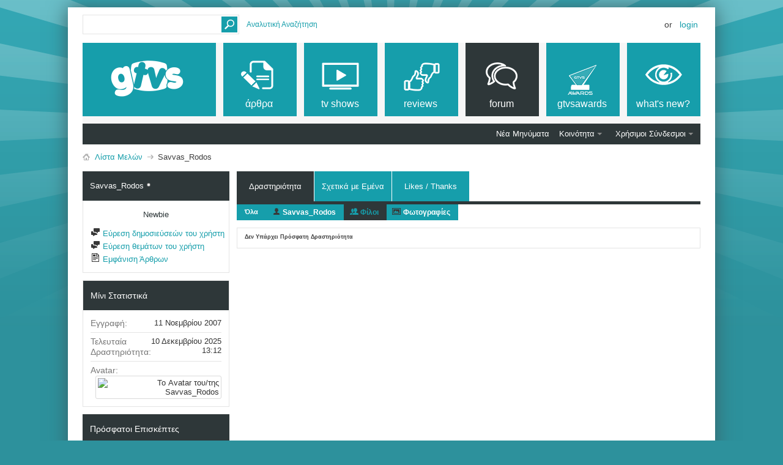

--- FILE ---
content_type: text/html; charset=ISO-8859-7
request_url: https://www.gtvs.gr/members/70430-Savvas_Rodos?s=9410cff68240928a5720a37ed9d300b5&tab=activitystream&type=friends
body_size: 14333
content:
<!DOCTYPE html PUBLIC "-//W3C//DTD XHTML 1.0 Transitional//EN" "http://www.w3.org/TR/xhtml1/DTD/xhtml1-transitional.dtd">
<html xmlns="http://www.w3.org/1999/xhtml" dir="ltr" lang="el" id="vbulletin_html"><head>
	<meta http-equiv="Content-Type" content="text/html; charset=ISO-8859-7" />
<meta id="e_vb_meta_bburl" name="vb_meta_bburl" content="https://www.gtvs.gr" />
<base href="https://www.gtvs.gr/" /><!--[if IE]></base><![endif]-->
<meta name="generator" content="vBulletin 4.2.1" />
<meta http-equiv="X-UA-Compatible" content="IE=9" />

	<link rel="Shortcut Icon" href="favicon.ico" type="image/x-icon" />


		<meta name="keywords" content="τηλεόραση, tv, thleorash, σειρές, shows, series, tv series, tv shows, τηλεοπτικές σειρές, news, νέα, ειδήσεις, πρόγραμμα τηλεόρασης, tv guide, προγραμμα, guide, movies, ταινίες, tainies, hollywood" />
		<meta name="description" content="Ό,τι θέλετε να ξέρετε για τις αγαπημένες τηλεοπτικές σειρές και ταινίες. Everything you want to know about tv and movies." />





<script type="text/javascript">
<!--
	if (typeof YAHOO === 'undefined') // Load ALL YUI Local
	{
		document.write('<script type="text/javascript" src="clientscript/yui/yuiloader-dom-event/yuiloader-dom-event.js?v=421"><\/script>');
		document.write('<script type="text/javascript" src="clientscript/yui/connection/connection-min.js?v=421"><\/script>');
		var yuipath = 'clientscript/yui';
		var yuicombopath = '';
		var remoteyui = false;
	}
	else	// Load Rest of YUI remotely (where possible)
	{
		var yuipath = 'clientscript/yui';
		var yuicombopath = '';
		var remoteyui = true;
		if (!yuicombopath)
		{
			document.write('<script type="text/javascript" src="clientscript/yui/connection/connection-min.js?v=421"><\/script>');
		}
	}
	var SESSIONURL = "s=6761b7c562df76c20881573146a957ea&";
	var SECURITYTOKEN = "guest";
	var IMGDIR_MISC = "images/metro/teal/misc";
	var IMGDIR_BUTTON = "images/metro/teal/buttons";
	var vb_disable_ajax = parseInt("0", 10);
	var SIMPLEVERSION = "421";
	var BBURL = "https://www.gtvs.gr";
	var LOGGEDIN = 0 > 0 ? true : false;
	var THIS_SCRIPT = "member";
	var RELPATH = "";
	var PATHS = {
		forum : "",
		cms   : "",
		blog  : ""
	};
	var AJAXBASEURL = "https://www.gtvs.gr/";
// -->
</script>
<script type="text/javascript" src="https://www.gtvs.gr/clientscript/vbulletin-core.js?v=421"></script>
<script type="text/javascript">var RELPATH = "members/70430-Savvas_Rodos?tab=activitystream&amp;type=friends";</script>


	<link rel="alternate" type="application/rss+xml" title="GTVS RSS Feed" href="https://www.gtvs.gr/external.php?type=RSS2" />
	



	<link rel="stylesheet" type="text/css" href="css.php?styleid=26&amp;langid=4&amp;d=1648987477&amp;td=ltr&amp;sheet=bbcode.css,editor.css,popupmenu.css,reset-fonts.css,vbulletin.css,vbulletin-chrome.css,vbulletin-formcontrols.css, ,metro_theme_prefooter_blocks.css" />

	<!--[if lt IE 8]>
	<link rel="stylesheet" type="text/css" href="css.php?styleid=26&amp;langid=4&amp;d=1648987477&amp;td=ltr&amp;sheet=popupmenu-ie.css,vbulletin-ie.css,vbulletin-chrome-ie.css,vbulletin-formcontrols-ie.css,editor-ie.css" />
	<![endif]-->


<!--Google Web Fonts /-->
<link href='https://fonts.googleapis.com/css?family=Open+Sans:400,300,600&subset=latin,cyrillic' rel='stylesheet' type='text/css'>



<script type="text/javascript" src="https://ajax.googleapis.com/ajax/libs/jquery/1.6.4/jquery.min.js"></script>
<script type="text/javascript">
$(document).ready(function() {
	$('a.login-window').click(function() {
		
		// Getting the variable's value from a link 
		var loginBox = this.hash;

		//Fade in the Popup and add close button
		$(loginBox).fadeIn(300);
		
		//Set the center alignment padding + border
		var popMargTop = ($(loginBox).height() + 24) / 2; 
		var popMargLeft = ($(loginBox).width() + 24) / 2; 
		
		$(loginBox).css({ 
			'margin-top' : -popMargTop,
			'margin-left' : -popMargLeft
		});
		
		// Add the mask to body
		$('body').append('<div id="mask"></div>');
		$('#mask').fadeIn(300);
		
		return false;
	});
	
	// When clicking on the button close or the mask layer the popup closed
	$('a.close, #mask').live('click', function() { 
	  $('#mask , .login-popup').fadeOut(300 , function() {
		$('#mask').remove();  
	}); 
	return false;
	});
	
	$('#navbar_username').focus(function() {
		$('#navbar_username').parent().addClass('active');
	}); 
	$('#navbar_username').blur(function() {
		$('#navbar_username').parent().removeClass('active');
	}); 
	$('#navbar_password').focus(function() {
		$('#navbar_password_hint').parent().addClass('active');
	}); 
	$('#navbar_password').blur(function() {
		$('#navbar_password_hint').parent().removeClass('active');
	}); 

});
</script>
<link rel="stylesheet" type="text/css" href="css.php?styleid=26&amp;langid=4&amp;d=1648987477&amp;td=ltr&amp;sheet=dbtech_thanks_compat.css" />
	
<title>Εμφάνιση Προφιλ: Savvas_Rodos - GTVS</title>
	
	<script type="text/javascript" src="clientscript/vbulletin_quick_edit_generic.js?v=421"></script>
	<script type="text/javascript" src="clientscript/vbulletin_quick_edit_visitormessage.js?v=421"></script>
	<script type="text/javascript" src="clientscript/vbulletin_activitystream.js?v=421"></script>
	<script type="text/javascript">

	<!--
	var isIE7 = navigator.userAgent.toLowerCase().indexOf('msie 7') != -1;
	var isIE = navigator.userAgent.toLowerCase().indexOf('msie') != -1;
	var isIE6 = navigator.userAgent.toLowerCase().indexOf('msie 6') != -1;
	var THISUSERID = 70430;


	vB_XHTML_Ready.subscribe(init_PostBits_Lite);

	function init_PostBits_Lite()
	{
		var postbits = YAHOO.util.Dom.getElementsByClassName("postbit_lite", "li", "postlist");
		for (var i = 0; i < postbits.length; i++)
		{
			new PostBit_Lite(postbits[i]);
		}
	}

	function PostBit_Lite(postbit)
	{
		this.postbit = YAHOO.util.Dom.get(postbit);
		this.postid = postbit.id.substr("piccom_".length);
		this.inlinemod = new InlineModControl(this.postbit, this.postid, "imodsel");
	}

	function getParentElement(starterElement, classPattern, testTagName) {
		var currElement = starterElement;
		var foundElement = null;
		while(!foundElement && (currElement = currElement.parentNode)) {
			if ((classPattern && (currElement.className.indexOf(classPattern) != -1)) || (testTagName && (testTagName.toLowerCase() == currElement.tagName.toLowerCase()))) 
			{
				foundElement = currElement;
			}
		}
		//go up the parentNode tree until found element with matching className
		return foundElement;
	}

	//getParentElement
	function tabViewPicker(anchorObject) {
		var clickedTabId = null;
		var tabtree = getParentElement(anchorObject,"tabslight");
		var anchorInventory = tabtree.getElementsByTagName("a");

		var tabIds = [];
		for (var i=0; (currAnchor = anchorInventory[i]); i++) {
			var anchorId = currAnchor.href.substring(currAnchor.href.indexOf("#") + 1, currAnchor.href.length);
			var parentDd = getParentElement(currAnchor,null,"dd");
			if (currAnchor == anchorObject) {
				clickedTabId = anchorId;
				parentDd.className = "userprof_module";
			}
			else
			{
				parentDd.className = "userprof_moduleinactive";
			}
			tabIds.push(anchorId);
		}
	
		//loop thru anchors to gather all tab IDs and set appropriate selected status
		for (var j=0; (currTabId = tabIds[j]); j++) {
			var elem = document.getElementById("view-" + currTabId);
			if (!elem) {continue;}
			if (currTabId == clickedTabId) {
				//elem.className="selected_view_section";
				YAHOO.util.Dom.replaceClass(elem, "view_section", "selected_view_section");
			}
			else
			{
				//elem.className="view_section";
				YAHOO.util.Dom.replaceClass(elem, "selected_view_section", "view_section");
			}
		}

		//set appropriate status on all tabs.
		return false;
	}
	//-->
    </script>

	

	

	
		<link rel="stylesheet" type="text/css" href="css.php?styleid=26&amp;langid=4&amp;d=1648987477&amp;td=ltr&amp;sheet=activitystream.css,sidebar.css,forumbits.css,postbit.css,postbit-lite.css,showthread.css,member.css,user,70430" />
	

	<style type="text/css"></style>

	<!--[if lt IE 8]><link rel="stylesheet" type="text/css" href="css.php?styleid=26&amp;langid=4&amp;d=1648987477&amp;td=ltr&amp;sheet=sidebar-ie.css,member-ie.css,postbit-lite-ie.css" /><![endif]-->

	

	
		<link rel="stylesheet" type="text/css" href="css.php?userid=70430&amp;cssuid=0&amp;d=1768544012&amp;td=ltr&amp;styleid=0&amp;sheet=userprofile.css" />
		<link rel="stylesheet" type="text/css" href="css.php?styleid=26&amp;langid=4&amp;d=1648987477&amp;td=ltr&amp;sheet=forumbits.css,forumhome.css,widgets.css,sidebar.css,options.css,tagcloud.css" /><!--[if IE 6]><link rel="stylesheet" type="text/css" href="css.php?styleid=26&amp;langid=4&amp;d=1648987477&amp;td=ltr&amp;sheet=forumbits-ie.css" /><![endif]--><!--[if lt IE 8]><link rel="stylesheet" type="text/css" href="css.php?styleid=26&amp;langid=4&amp;d=1648987477&amp;td=ltr&amp;sheet=forumbits-ie.css,sidebar-ie.css" /><![endif]--><link rel="stylesheet" type="text/css" href="css.php?styleid=26&amp;langid=4&amp;d=1648987477&amp;td=ltr&amp;sheet=additional.css" />

<style type="text/css">
.earthHour {
        display : none;
}
</style>
<link rel="stylesheet" type="text/css" href="css.php?styleid=26&langid=4&d=1648987477&sheet=vBFoster_CSS.css" />
	
</head>

<body>
	<!-- GTVS -->
<script src="files/clientscript/jquery-2.0.3.min.js"></script>
<script src="files/clientscript/jquery-ui-1.10.3.min.js"></script>

<!-- Metro Theme from PixelGoose.com v.1.1.1 -->


<div class="above_body"> <!-- closing tag is in template navbar -->

<div id="header" class="floatcontainer doc_header">



<div id="top_header">

	
		<div id="globalsearch" class="globalsearch">
			<form action="search.php?s=6761b7c562df76c20881573146a957ea&amp;do=process" method="post" id="navbar_search" class="navbar_search">
				
				<input type="hidden" name="securitytoken" value="guest" />
				<input type="hidden" name="do" value="process" />
				<input type="text" value="" name="query" class="textbox" tabindex="99"/>
				<input type="submit" class="searchbutton" name="submit" onclick="document.getElementById('navbar_search').submit;" tabindex="100"/>
			</form>
		</div>
		<ul class="advanced_search">
				<li><a href="search.php?s=6761b7c562df76c20881573146a957ea" accesskey="4">Αναλυτική Αναζήτηση</a></li>
				
		</ul>
	



	<div id="toplinks" class="toplinks">
		
			<ul class="nouser">
			
				<li>or</li>
				<li><a href="#login-box" class="login-window">Login</a></li>
			</ul>
		
	</div>

	
</div>


    <div id="login-box" class="login-popup">
        <a href="#" class="close"><img src="images/metro/teal/misc/close_popup.png" class="close-button" title="Close" alt="Close" /></a>
        <div id="login-text">Login to Your Account</div>
			<script type="text/javascript" src="clientscript/vbulletin_md5.js?v=421"></script>
			<form id="navbar_loginform" action="login.php?s=6761b7c562df76c20881573146a957ea&amp;do=login" method="post" onsubmit="md5hash(vb_login_password, vb_login_md5password, vb_login_md5password_utf, 0)">
				<fieldset id="logindetails" class="logindetails">
                
					<div>
					<div class="navbar_username_outer"><input type="text" class="textbox default-value" name="vb_login_username" id="navbar_username" size="10" accesskey="u" tabindex="101" value="Όνομα Χρήστη" /></div>
					<div class="navbar_password_outer"><input type="password" class="textbox" tabindex="102" name="vb_login_password" id="navbar_password" size="10" />
					<input type="text" class="textbox default-value" tabindex="102" name="vb_login_password_hint" id="navbar_password_hint" size="10" value="Κωδικός" style="display:none;" /></div>
                    
					<div class="login-ctrl">
                        <div id="remember" class="remember">
                            <label for="cb_cookieuser_navbar"><input type="checkbox" name="cookieuser" value="1" id="cb_cookieuser_navbar" class="cb_cookieuser_navbar" accesskey="c" tabindex="103" /> Απομνημόνευση;</label>
                        </div>                
                        
                        <input type="submit" class="loginbutton" tabindex="104" value="Σύνδεση" title="Εισάγετε στα πλαίσια κειμένου που σας δίνονται το όνομα χρήστη και τον κωδικό σας για να συνδεθείτε, ή πατήστε στο κουμπί "Εγγραφή" για να δημιουργήσετε το προσωπικό σας προφίλ." accesskey="s" />
                        </div>
                    </div>
				</fieldset>


				<input type="hidden" name="s" value="6761b7c562df76c20881573146a957ea" />
				<input type="hidden" name="securitytoken" value="guest" />
				<input type="hidden" name="do" value="login" />
				<input type="hidden" name="vb_login_md5password" />
				<input type="hidden" name="vb_login_md5password_utf" />
			</form>
			<script type="text/javascript">
			YAHOO.util.Dom.setStyle('navbar_password_hint', "display", "inline");
			YAHOO.util.Dom.setStyle('navbar_password', "display", "none");
			vB_XHTML_Ready.subscribe(function()
			{
			//
				YAHOO.util.Event.on('navbar_username', "focus", navbar_username_focus);
				YAHOO.util.Event.on('navbar_username', "blur", navbar_username_blur);
				YAHOO.util.Event.on('navbar_password_hint', "focus", navbar_password_hint);
				YAHOO.util.Event.on('navbar_password', "blur", navbar_password);
			});
			
			function navbar_username_focus(e)
			{
			//
				var textbox = YAHOO.util.Event.getTarget(e);
				if (textbox.value == 'Όνομα Χρήστη')
				{
				//
					textbox.value='';
					textbox.style.color='#000000';
				}
			}

			function navbar_username_blur(e)
			{
			//
				var textbox = YAHOO.util.Event.getTarget(e);
				if (textbox.value == '')
				{
				//
					textbox.value='Όνομα Χρήστη';
					textbox.style.color='#777777';
				}
			}
			
			function navbar_password_hint(e)
			{
			//
				var textbox = YAHOO.util.Event.getTarget(e);
				
				YAHOO.util.Dom.setStyle('navbar_password_hint', "display", "none");
				YAHOO.util.Dom.setStyle('navbar_password', "display", "inline");
				YAHOO.util.Dom.get('navbar_password').focus();
			}

			function navbar_password(e)
			{
			//
				var textbox = YAHOO.util.Event.getTarget(e);
				
				if (textbox.value == '')
				{
					YAHOO.util.Dom.setStyle('navbar_password_hint', "display", "inline");
					YAHOO.util.Dom.setStyle('navbar_password', "display", "none");
				}
			}
			</script>
            
            <div class="register-ctrl">
            	<a class="login-popup-register" href="register.php?s=6761b7c562df76c20881573146a957ea" rel="nofollow">Εγγραφή</a>
                <div class="login-popup-fb">
				
                </div>
            </div>
</div>

	<div id="middle_header">
<a name="top" href="https://www.gtvs.gr" class="logo-image"><img src="/files/logo/gtvslogo_empty.png" id="gtvslogo" /></a>
<div id="navbar" class="navbar">
	<ul id="navtabs" class="navtabs floatcontainer">
		
		
	
		<li  id="vbtab_cms">
			<a class="navtab" href="content.php?s=6761b7c562df76c20881573146a957ea"><span>άρθρα</span></a>
		</li>
		
		

	
		<li  id="tab_mdm3_349">
			<a class="navtab" href="forums/4-TV-Shows"><span>tv shows</span></a>
		</li>
		
		

	
		<li  id="tab_mdm3_867">
			<a class="navtab" href="forums/390-Reviews"><span>reviews</span></a>
		</li>
		
		

	
		<li class="selected" id="vbtab_forum">
			<a class="navtab" href="forum.php?s=6761b7c562df76c20881573146a957ea"><span>Forum</span></a>
		</li>
		
		
			<ul class="floatcontainer">
				
					
						
							<li id="vbflink_newposts"><a href="search.php?s=6761b7c562df76c20881573146a957ea&amp;do=getnew&amp;contenttype=vBForum_Post">Νέα Μηνύματα</a></li>
						
					
				
					
						<li class="popupmenu" id="vbmenu_community">
							<a href="javascript://" class="popupctrl">Κοινότητα</a>
							<ul class="popupbody popuphover">
								
									<li id="vbclink_members"><a href="memberlist.php?s=6761b7c562df76c20881573146a957ea">Λίστα Μελών</a></li>
								
									<li id="trating_link_comm"><a href="trating.php?do=top&type=100">Top 100 Thread Ratings</a></li>
								
							</ul>
						</li>
					
				
					
						
					
				
					
						<li class="popupmenu" id="vbmenu_qlinks">
							<a href="javascript://" class="popupctrl">Χρήσιμοι Σύνδεσμοι</a>
							<ul class="popupbody popuphover">
								
									<li id="vbqlink_posts"><a href="search.php?s=6761b7c562df76c20881573146a957ea&amp;do=getdaily&amp;contenttype=vBForum_Post">Σημερινά Μηνύματα</a></li>
								
									<li id="vbqlink_leaders"><a href="showgroups.php?s=6761b7c562df76c20881573146a957ea">Υπεύθυνοι των Φόρουμ</a></li>
								
									<li id="link_ode0_786"><a href="thanks.php?s=6761b7c562df76c20881573146a957ea&amp;do=statistics">Thanks / Like Statistics</a></li>
								
							</ul>
						</li>
					
				
			</ul>
		

	
		<li  id="tab_ndgy_525">
			<a target="_blank" class="navtab" href="http://gtvsawards.gr"><span>GTVSAwards</span></a>
		</li>
		
		

	
		<li  id="vbtab_whatsnew">
			<a class="navtab" href="activity.php?s=6761b7c562df76c20881573146a957ea"><span>What's New?</span></a>
		</li>
		
		

		<script type="text/javascript">$('#gtvslogo').attr("src", '/files/logo/gtvslogo.png');</script>'
	</ul>
</div>
</div>
</div>
</div><!-- closing div for above_body -->



<div class="body_wrapper">
<div id="breadcrumb" class="breadcrumb">
	<ul class="floatcontainer">
		<li class="navbithome"><a href="index.php?s=6761b7c562df76c20881573146a957ea" accesskey="1"><img src="images/metro/teal/misc/navbit-home.png" alt="Αρχική Σελίδα" /></a></li>
		
	<li class="navbit"><a href="memberlist.php?s=6761b7c562df76c20881573146a957ea">Λίστα Μελών</a></li>

		
	<li class="navbit lastnavbit"><span>Savvas_Rodos</span></li>

	</ul>
	<hr />
</div>





	
	<div class="member_content userprof fullwidth" style="display:block;float:left" id="member_content">
		<div class="profile_widgets member_summary userprof_moduleinactive userprof_moduleinactive_border sidebarleft" id="sidebar_container">
			<div class="block mainblock moduleinactive_bg">
				<h1 class="blocksubhead prof_blocksubhead">
					
					<span id="userinfo">
						<span class="member_username">Savvas_Rodos</span>
						<span class="member_status"><img class="inlineimg onlinestatus" src="images/metro/teal/statusicon/user-offline.png" alt="Ο/Η Savvas_Rodos είναι αποσυνδεδεμένος/η" border="0" />
</span>
					</span>
				</h1>
				<div id="userinfoblock" class="floatcontainer">
                
					<div class="userranks">
						
							<br />
							<span class="usertitle">Newbie</span>
						
						
						
					</div>
					
					<ul id="usermenu" class="usermenu">
						
						
						
						
						
						
						
						<li><a href="search.php?s=6761b7c562df76c20881573146a957ea&amp;do=finduser&amp;userid=70430&amp;contenttype=vBForum_Post&amp;showposts=1"><img src="images/metro/teal/site_icons/forum.png" alt="Εύρεση δημοσιεύσεών του χρήστη" class="inlineimg" /> Εύρεση δημοσιεύσεών του χρήστη</a></li>
						<li><a href="search.php?s=6761b7c562df76c20881573146a957ea&amp;do=finduser&amp;userid=70430&amp;starteronly=1&amp;contenttype=vBForum_Thread"><img src="images/metro/teal/site_icons/forum.png" alt="Εύρεση θεμάτων του χρήστη" class="inlineimg" /> Εύρεση θεμάτων του χρήστη</a></li>
						
							<li><a href="https://www.gtvs.gr/list/author/70430-Savvas_Rodos?s=6761b7c562df76c20881573146a957ea" rel='nofollow'><img src="images/metro/teal/site_icons/article.png" class="inlineimg" alt="" /> Εμφάνιση Άρθρων</a></li>
						
						
						
					</ul>
				</div>
			</div>
		  
		  
		  <!-- stats_mini -->
<div id="view-stats_mini" class="subsection block">
	<div class="mini_stats blockbody userprof_content userprof_content_border">
	<div class="userinfo " >
		<h5 class="blocksubhead userprof_blocksubhead smaller">Μίνι Στατιστικά</h5>
		<div class="blockrow member_blockrow">

			<dl class="stats">
				<dt>Εγγραφή</dt>
				<dd> 11 Νοεμβρίου 2007</dd>
			</dl>
	
	
	<dl class="stats">
		<dt>Τελευταία Δραστηριότητα</dt>
		<dd> 10 Δεκεμβρίου 2025 <span class="time">13:12</span></dd>
	</dl>
	

			
			
			<dl class="stats">
				<dt>Avatar</dt>
				<dd class="avatar"><img src="image.php?s=6761b7c562df76c20881573146a957ea&amp;u=70430&amp;dateline=1194890402&amp;type=thumb" alt="Το Avatar του/της Savvas_Rodos"   width="60" height="62" id="user_avatar" /></dd>
			</dl>
			
		</div>
	</div><!-- blockbody -->
</div><!-- widget block mini_stats -->
</div>
<div class="underblock"></div>
<!-- / stats_mini -->
		  
		  
		  
		  
		  
		  
		  
		  <!-- visitors -->
<div id="view-visitors" class="subsection block">
	<div class="visitors">
	<h5 class="blocksubhead userprof_blocksubhead smaller">Πρόσφατοι Επισκέπτες</h5>
	<div class="blockbody userprof_content userprof_content_border">
		<div class="blockrow member_blockrow">
			
				<div class="meta">
					Οι τελευταίοι επισκέπτες (3):
				</div>
				<ol class="commalist">
					
						<li><a class="username" href="members/214697-Dancea?s=6761b7c562df76c20881573146a957ea">Dancea</a>, </li>
					
						<li><a class="username" href="members/130928-spyretospap?s=6761b7c562df76c20881573146a957ea">spyretospap</a>, </li>
					
						<li><a class="username" href="members/80524-thanasislost?s=6761b7c562df76c20881573146a957ea"><span class="gtvsug_newswriter">thanasislost</span></a></li>
					
				</ol>
			
			<span class="totalvisits">Συνολικές επισκέψεις προφίλ: <b>5.211</b>.</span>
		</div>
	</div>
</div>
</div>
<div class="underblock"></div>
<!-- / visitors -->
		  
		  
		</div>
		<div class="member_tabs contentright" id="userprof_content_container">

			<div class="tabbackground" id="profile_tabs">
				<div class="floatleft" id="tab_container">
					<dl class="tabslight">
						<dt>Tab Content</dt>
						
						<dd class="userprof_module" ><a id="activitystream-tab" href="members/70430-Savvas_Rodos?s=6761b7c562df76c20881573146a957ea&amp;tab=activitystream#activitystream" onclick="return tabViewPicker(this);">Δραστηριότητα</a></dd>
						
						<dd class="userprof_moduleinactive" ><a id="aboutme-tab" href="members/70430-Savvas_Rodos?s=6761b7c562df76c20881573146a957ea&amp;tab=aboutme#aboutme" onclick="return tabViewPicker(this);">Σχετικά με Εμένα</a></dd>
						
						
						
						<dd class="userprof_moduleinactive"><a id="thanks-tab" href="members/70430-Savvas_Rodos?s=6761b7c562df76c20881573146a957ea&amp;tab=thanks#thanks" onclick="return tabViewPicker(this);">Likes / Thanks</a></dd>
					</dl>
				</div>
				
					
				
				<div class="memberprofiletabunder"></div>
			</div>

			<div class="profile_content userprof">
				<div id="view-activitystream" class="selected_view_section">
					<script type="text/javascript">
<!--
	var activity_stream_options = {
		'type'        : 'member',
		'mindateline' : '0',
		'maxdateline' : '0',
		'minscore'    : '0',
		'minid'       : '',
		'maxid'       : '',
		'count'       : '0',
		'totalcount'  : '0',
		'perpage'     : '30',
		'refresh'     : '1'
	};
// -->
</script>
<div class="activitystream_block">
	<div id="activity_tab_container">
		<div>
			<dl class="as-tabs">
				<dt>Tab Content</dt>
				<dd id="asall" class=""><div><a href="members/70430-Savvas_Rodos?s=6761b7c562df76c20881573146a957ea&amp;tab=activitystream&amp;type=all">Όλα</a></div></dd>
				<dd id="asuser" class=""><div><a href="members/70430-Savvas_Rodos?s=6761b7c562df76c20881573146a957ea&amp;tab=activitystream&amp;type=user">Savvas_Rodos</a></div></dd>
				<dd id="asfriend" class="selected"><div><a href="members/70430-Savvas_Rodos?s=6761b7c562df76c20881573146a957ea&amp;tab=activitystream&amp;type=friends">Φίλοι</a></div></dd>
				
				<dd id="asphoto" class=""><div><a href="members/70430-Savvas_Rodos?s=6761b7c562df76c20881573146a957ea&amp;tab=activitystream&amp;type=photos">Φωτογραφίες</a></div></dd>
			</dl>
		</div>
	</div>
	
	<div id="newactivity_container" class="newactivity hidden userprof_headers userprof_headers_border">
		<span id="newactivitylink">Νέα Δραστηριότητα (<span id="newactivitycount"></span>)</span>
	</div>	
	
	<div id="newactivity_nomore" class="newactivity hidden userprof_headers userprof_headers_border">
		<span>Παρακαλούμε ανανεώστε αυτή τη σελίδα για να δείτε τις περισσότερες από 200 νέες δραστηριότητες που έχουν δημιουργηθεί.</span>
	</div>	

	<ul id="activitylist">
		<li id="olderactivity" class="hidden">
			<div class="block1"><hr /></div>
			<div class="block2">Παλαιότερη Δραστηριότητα</div>
			<div class="block3"><hr /></div>
		</li>
		
	</ul>
	
	<div id="moreactivity_container" class="moreactivity userprof_headers userprof_headers_border">
		<a id="moreactivitylink" class="hidden" href="members/70430-Savvas_Rodos?s=6761b7c562df76c20881573146a957ea&amp;tab=activitystream&amp;type=friends&amp;page=1">Περισσότερη Δραστηριότητα</a>
		<span id="noresults" class="hidden">Δεν υπάρχουν άλλα αποτελέσματα.</span>
		<span id="noactivity">Δεν Υπάρχει Πρόσφατη Δραστηριότητα</span>
		<img id="moreactivityprogress" class="hidden" src="images/metro/teal/misc/progress3.gif" alt="" />	
	</div>
</div>
				</div>
				<div id="view-visitor_messaging" class="view_section vm_other_prof">
					
				</div>
				<div id="view-aboutme" class="view_section">
					

<div class="blocksubhead subsectionhead userprof_headers userprof_headers_border">
	<span class="subsectiontitle">Σχετικά με τον/την Savvas_Rodos</span>

<!-- basic information -->
<h4 class="subsectionhead-understate" id="about-me">Βασικές Πληροφορίες</h4>

</div>
<div class="subsection">
	<div class="blockbody userprof_content userprof_content_border">
		

		
	<h5 class="subblocksubhead subsubsectionhead first">Σχετικά με τον/την Savvas_Rodos</h5>
	
	<dl>

	<dt>Φύλο:</dt>
	<dd>Άντρας</dd>


</dl><dl>

	<dt>Αγαπημένη Σειρά:</dt>
	<dd>X-FILES</dd>


</dl><dl>

	<dt>Location:</dt>
	<dd>Rho</dd>


</dl>

	</div>
</div>

					
					<!-- stats -->
<div id="view-stats" class="subsection block">
	<!-- Statistics -->
<div class="blocksubhead subsectionhead userprof_headers userprof_headers_border" >
<h4 id="view-statistics" class="subsectionhead-understate"  style="width:100%">Στατιστικά</h4><br />
</div>
<div class="blockbody subsection userprof_content userprof_content_border">

	
	<h5 class="subblocksubhead subsubsectionhead first">Σύνολο Δημοσιεύσεων</h5>
	<dl class="blockrow stats">
		<dt>Σύνολο Δημοσιεύσεων</dt>
		<dd> 19</dd>
	</dl>
	<dl class="blockrow stats">
		<dt>Δημοσιεύσεις ανά Ημέρα</dt>
		<dd> 0,00</dd>
	</dl>
	

	


	

	

	

	<h5 class="subblocksubhead subsubsectionhead">Γενικές Πληροφορίες</h5>
	
	<dl class="blockrow stats">
		<dt>Τελευταία Δραστηριότητα</dt>
		<dd> 10 Δεκεμβρίου 2025 <span class="time">13:12</span></dd>
	</dl>
	
	
	<dl class="blockrow stats">
		<dt>Εγγραφή</dt>
		<dd> 11 Νοεμβρίου 2007</dd>
	</dl>
	
	

	
</div>
<!-- view-statistics -->
</div>
<div class="underblock"></div>
<!-- / stats -->
				</div>
				<div id="view-friends-content" class="view_section">
					
				</div>
				<div id="view-infractions-content" class="view_section">
					
				</div>
				<div id="view-reputation-content" class="view_section">
					
				</div>
				<div id="view-thanks" class="view_section">
<div class="member_content">

<div class="floatcontainer" id="controls_above">
	<div id="pagination_top" style="float:right">
			<form action="members/70430-Savvas_Rodos?s=6761b7c562df76c20881573146a957ea&amp;tab=thanks&amp;pp=20&amp;page=3" method="get" class="pagination popupmenu nohovermenu">
<input type="hidden" name="u" value="70430" /><input type="hidden" name="s" value="6761b7c562df76c20881573146a957ea" /><input type="hidden" name="tab" value="thanks" /><input type="hidden" name="pp" value="20" />
	
		<span class="popupspan"><a href="javascript://" class="popupctrl"><img src="images/metro/teal/misc/black_downward_arrow.png" title="" alt="" />Σελίδα 1 από 7</a></span>
		
		
		
		<span class="selected"><a href="javascript://" title="Αποτελέσματα 1 έως 20 από 140">1</a></span><span><a href="members/70430-Savvas_Rodos?s=6761b7c562df76c20881573146a957ea&amp;tab=thanks&amp;pp=20&amp;page=2#thanks" title="Εμφάνιση αποτελεσμάτων 21 έως 40 από 140">2</a></span><span><a href="members/70430-Savvas_Rodos?s=6761b7c562df76c20881573146a957ea&amp;tab=thanks&amp;pp=20&amp;page=3#thanks" title="Εμφάνιση αποτελεσμάτων 41 έως 60 από 140">3</a></span>
		
		<span class="separator">...</span>
		
		
		<span class="prev_next"><a rel="next" href="members/70430-Savvas_Rodos?s=6761b7c562df76c20881573146a957ea&amp;tab=thanks&amp;pp=20&amp;page=2#thanks" title="Επόμενη Σελίδα - Αποτελέσματα 21 έως 40 από 140"><img src="images/metro/teal/pagination/next-right.png" alt="Επόμενο" /></a></span>
		
		
		<span class="first_last"><a href="members/70430-Savvas_Rodos?s=6761b7c562df76c20881573146a957ea&amp;tab=thanks&amp;pp=20&amp;page=7#thanks" title="Τελευταία Σελίδα - Αποτελέσματα 121 έως 140 από 140">Τελευταίο<img src="images/metro/teal/pagination/last-right.png" alt="Τελευταίο" /></a></span>
		
	
	<ul class="popupbody popuphover">
		<li class="formsubmit jumptopage"><label>Μετάβαση στη σελίδα: <input type="text" name="page" size="4" /></label> <input type="submit" class="button" value="Μετάβαση" /></li>
	</ul>
</form>
	</div>	
</div>
<br />



	
		<h4 class="subsectionhead-understate"> 8 Νοεμβρίου 2025</h4>
<div class="subsection">

	<ul class="floatcontainer">
	<li style="padding-bottom:6px; padding-left:12px;">13:48 - <a href="member.php?s=6761b7c562df76c20881573146a957ea&amp;u=70430" target="_blank">Savvas_Rodos</a> πάτησε Thanks για αυτή την δημοσίευση: <a href="https://www.gtvs.gr/threads/101682-Down-Cemetery-Road-(UK)-Season-1-&#8211;-Official-Discussion-Thread?s=6761b7c562df76c20881573146a957ea&amp;p=1265014#post1265014" target="_blank">Down Cemetery Road (UK) Season 1 &#8211; Official Discussion Thread</a> του/της <a href="member.php?s=6761b7c562df76c20881573146a957ea&amp;u=184783" target="_blank"><span class="gtvsug_newswriterchief">blackys88b</span></a></li>
	</ul>
</div>
<br /><h4 class="subsectionhead-understate">11 Απριλίου 2025</h4>
<div class="subsection">

	<ul class="floatcontainer">
	<li style="padding-bottom:6px; padding-left:12px;">23:28 - <a href="member.php?s=6761b7c562df76c20881573146a957ea&amp;u=70430" target="_blank">Savvas_Rodos</a> πάτησε Likes για αυτή την δημοσίευση: <a href="https://www.gtvs.gr/threads/100032-Adolescence-Season-1-&#8211;-Official-Discussion-Thread?s=6761b7c562df76c20881573146a957ea&amp;p=1259182#post1259182" target="_blank">Adolescence Season 1 &#8211; Official Discussion Thread</a> του/της <a href="member.php?s=6761b7c562df76c20881573146a957ea&amp;u=7228" target="_blank"><span class="gtvsug_smod">greekie</span></a></li>
	</ul>
</div>
<br /><h4 class="subsectionhead-understate">25 Νοεμβρίου 2024</h4>
<div class="subsection">

	<ul class="floatcontainer">
	<li style="padding-bottom:6px; padding-left:12px;">13:15 - <a href="member.php?s=6761b7c562df76c20881573146a957ea&amp;u=70430" target="_blank">Savvas_Rodos</a> πάτησε Likes για αυτή την δημοσίευση: <a href="https://www.gtvs.gr/threads/70628-Slow-Horses-Official-Discussion-Thread?s=6761b7c562df76c20881573146a957ea&amp;p=1254335#post1254335" target="_blank">Slow Horses - Official Discussion Thread</a> του/της <a href="member.php?s=6761b7c562df76c20881573146a957ea&amp;u=169996" target="_blank"><span class="gtvsug_mod">ATHENA1971</span></a></li>
	</ul>
</div>
<br /><h4 class="subsectionhead-understate">11 Σεπτεμβρίου 2024</h4>
<div class="subsection">

	<ul class="floatcontainer">
	<li style="padding-bottom:6px; padding-left:12px;">14:23 - <a href="member.php?s=6761b7c562df76c20881573146a957ea&amp;u=70430" target="_blank">Savvas_Rodos</a> πάτησε Likes για αυτή την δημοσίευση: <a href="https://www.gtvs.gr/threads/70628-Slow-Horses-Official-Discussion-Thread?s=6761b7c562df76c20881573146a957ea&amp;p=1252587#post1252587" target="_blank">Slow Horses - Official Discussion Thread</a> του/της <a href="member.php?s=6761b7c562df76c20881573146a957ea&amp;u=184783" target="_blank"><span class="gtvsug_newswriterchief">blackys88b</span></a></li>
	</ul>
</div>
<br /><h4 class="subsectionhead-understate">13 Μαρτίου 2024</h4>
<div class="subsection">

	<ul class="floatcontainer">
	<li style="padding-bottom:6px; padding-left:12px;">13:49 - <a href="member.php?s=6761b7c562df76c20881573146a957ea&amp;u=70430" target="_blank">Savvas_Rodos</a> πάτησε Likes για αυτή την δημοσίευση: <a href="https://www.gtvs.gr/threads/62214-Shogun-(2024)-Official-Discussion-Thread?s=6761b7c562df76c20881573146a957ea&amp;p=1247345#post1247345" target="_blank">Shogun (2024) - Official Discussion Thread</a> του/της <a href="member.php?s=6761b7c562df76c20881573146a957ea&amp;u=169996" target="_blank"><span class="gtvsug_mod">ATHENA1971</span></a></li>
	</ul>
</div>
<br /><h4 class="subsectionhead-understate"> 8 Ιανουαρίου 2024</h4>
<div class="subsection">

	<ul class="floatcontainer">
	<li style="padding-bottom:6px; padding-left:12px;">20:38 - <a href="member.php?s=6761b7c562df76c20881573146a957ea&amp;u=70430" target="_blank">Savvas_Rodos</a> πάτησε Likes για αυτή την δημοσίευση: <a href="https://www.gtvs.gr/threads/91237-Beef-All-Seasons-Official-Discussion-Thread?s=6761b7c562df76c20881573146a957ea&amp;p=1235021#post1235021" target="_blank">Beef All Seasons - Official Discussion Thread</a> του/της <a href="member.php?s=6761b7c562df76c20881573146a957ea&amp;u=82833" target="_blank">tasoskratos</a></li><li style="padding-bottom:6px; padding-left:12px;">20:36 - <a href="member.php?s=6761b7c562df76c20881573146a957ea&amp;u=70430" target="_blank">Savvas_Rodos</a> πάτησε Likes για αυτή την δημοσίευση: <a href="https://www.gtvs.gr/threads/70628-Slow-Horses-Official-Discussion-Thread?s=6761b7c562df76c20881573146a957ea&amp;p=1243904#post1243904" target="_blank">Slow Horses - Official Discussion Thread</a> του/της <a href="member.php?s=6761b7c562df76c20881573146a957ea&amp;u=169996" target="_blank"><span class="gtvsug_mod">ATHENA1971</span></a></li><li style="padding-bottom:6px; padding-left:12px;">20:31 - <a href="member.php?s=6761b7c562df76c20881573146a957ea&amp;u=70430" target="_blank">Savvas_Rodos</a> πάτησε Likes για αυτή την δημοσίευση: <a href="https://www.gtvs.gr/threads/84130-Black-Bird-(Mini-Series)-Official-Discussion-Thread?s=6761b7c562df76c20881573146a957ea&amp;p=1219526#post1219526" target="_blank">Black Bird (Mini Series) - Official Discussion Thread</a> του/της <a href="member.php?s=6761b7c562df76c20881573146a957ea&amp;u=509" target="_blank">great</a></li>
	</ul>
</div>
<br /><h4 class="subsectionhead-understate">26 Δεκεμβρίου 2023</h4>
<div class="subsection">

	<ul class="floatcontainer">
	<li style="padding-bottom:6px; padding-left:12px;">11:22 - <a href="member.php?s=6761b7c562df76c20881573146a957ea&amp;u=70430" target="_blank">Savvas_Rodos</a> πάτησε Likes για αυτή την δημοσίευση: <a href="https://www.gtvs.gr/threads/92086-The-Diplomat-(US)-All-Seasons-Official-Discussion-Thread?s=6761b7c562df76c20881573146a957ea&amp;p=1236174#post1236174" target="_blank">The Diplomat (US) All Seasons - Official Discussion Thread</a> του/της <a href="member.php?s=6761b7c562df76c20881573146a957ea&amp;u=7228" target="_blank"><span class="gtvsug_smod">greekie</span></a></li><li style="padding-bottom:6px; padding-left:12px;">11:21 - <a href="member.php?s=6761b7c562df76c20881573146a957ea&amp;u=70430" target="_blank">Savvas_Rodos</a> πάτησε Likes για αυτή την δημοσίευση: <a href="https://www.gtvs.gr/threads/92086-The-Diplomat-(US)-All-Seasons-Official-Discussion-Thread?s=6761b7c562df76c20881573146a957ea&amp;p=1235307#post1235307" target="_blank">The Diplomat (US) All Seasons - Official Discussion Thread</a> του/της <a href="member.php?s=6761b7c562df76c20881573146a957ea&amp;u=169996" target="_blank"><span class="gtvsug_mod">ATHENA1971</span></a></li>
	</ul>
</div>
<br /><h4 class="subsectionhead-understate">18 Δεκεμβρίου 2023</h4>
<div class="subsection">

	<ul class="floatcontainer">
	<li style="padding-bottom:6px; padding-left:12px;">21:02 - <a href="member.php?s=6761b7c562df76c20881573146a957ea&amp;u=70430" target="_blank">Savvas_Rodos</a> πάτησε Likes για αυτή την δημοσίευση: <a href="https://www.gtvs.gr/threads/70628-Slow-Horses-Official-Discussion-Thread?s=6761b7c562df76c20881573146a957ea&amp;p=1243497#post1243497" target="_blank">Slow Horses - Official Discussion Thread</a> του/της <a href="member.php?s=6761b7c562df76c20881573146a957ea&amp;u=204814" target="_blank">hakinen</a></li><li style="padding-bottom:6px; padding-left:12px;">21:01 - <a href="member.php?s=6761b7c562df76c20881573146a957ea&amp;u=70430" target="_blank">Savvas_Rodos</a> πάτησε Likes για αυτή την δημοσίευση: <a href="https://www.gtvs.gr/threads/70628-Slow-Horses-Official-Discussion-Thread?s=6761b7c562df76c20881573146a957ea&amp;p=1243476#post1243476" target="_blank">Slow Horses - Official Discussion Thread</a> του/της <a href="member.php?s=6761b7c562df76c20881573146a957ea&amp;u=169996" target="_blank"><span class="gtvsug_mod">ATHENA1971</span></a></li>
	</ul>
</div>
<br /><h4 class="subsectionhead-understate">16 Δεκεμβρίου 2023</h4>
<div class="subsection">

	<ul class="floatcontainer">
	<li style="padding-bottom:6px; padding-left:12px;">14:59 - <a href="member.php?s=6761b7c562df76c20881573146a957ea&amp;u=70430" target="_blank">Savvas_Rodos</a> πάτησε Likes για αυτή την δημοσίευση: <a href="https://www.gtvs.gr/threads/70628-Slow-Horses-Official-Discussion-Thread?s=6761b7c562df76c20881573146a957ea&amp;p=1243350#post1243350" target="_blank">Slow Horses - Official Discussion Thread</a> του/της <a href="member.php?s=6761b7c562df76c20881573146a957ea&amp;u=169996" target="_blank"><span class="gtvsug_mod">ATHENA1971</span></a></li>
	</ul>
</div>
<br /><h4 class="subsectionhead-understate">11 Δεκεμβρίου 2023</h4>
<div class="subsection">

	<ul class="floatcontainer">
	<li style="padding-bottom:6px; padding-left:12px;">16:20 - <a href="member.php?s=6761b7c562df76c20881573146a957ea&amp;u=169996" target="_blank"><span class="gtvsug_mod">ATHENA1971</span></a> πάτησε Likes για αυτή την δημοσίευση: <a href="https://www.gtvs.gr/threads/70628-Slow-Horses-Official-Discussion-Thread?s=6761b7c562df76c20881573146a957ea&amp;p=1243295#post1243295" target="_blank">Slow Horses - Official Discussion Thread</a> του/της <a href="member.php?s=6761b7c562df76c20881573146a957ea&amp;u=70430" target="_blank">Savvas_Rodos</a></li><li style="padding-bottom:6px; padding-left:12px;">11:51 - <a href="member.php?s=6761b7c562df76c20881573146a957ea&amp;u=70430" target="_blank">Savvas_Rodos</a> πάτησε Likes για αυτή την δημοσίευση: <a href="https://www.gtvs.gr/threads/70628-Slow-Horses-Official-Discussion-Thread?s=6761b7c562df76c20881573146a957ea&amp;p=1243252#post1243252" target="_blank">Slow Horses - Official Discussion Thread</a> του/της <a href="member.php?s=6761b7c562df76c20881573146a957ea&amp;u=169996" target="_blank"><span class="gtvsug_mod">ATHENA1971</span></a></li>
	</ul>
</div>
<br /><h4 class="subsectionhead-understate"> 3 Ιανουαρίου 2021</h4>
<div class="subsection">

	<ul class="floatcontainer">
	<li style="padding-bottom:6px; padding-left:12px;">21:48 - <a href="member.php?s=6761b7c562df76c20881573146a957ea&amp;u=70430" target="_blank">Savvas_Rodos</a> πάτησε Likes για αυτή την δημοσίευση: <a href="https://www.gtvs.gr/threads/71427-Homeland-8x12-Prisoners-of-War?s=6761b7c562df76c20881573146a957ea&amp;p=1188471#post1188471" target="_blank">Homeland 8x12 - Prisoners of War</a> του/της <a href="member.php?s=6761b7c562df76c20881573146a957ea&amp;u=214697" target="_blank">Dancea</a></li><li style="padding-bottom:6px; padding-left:12px;">21:46 - <a href="member.php?s=6761b7c562df76c20881573146a957ea&amp;u=70430" target="_blank">Savvas_Rodos</a> πάτησε Likes για αυτή την δημοσίευση: <a href="https://www.gtvs.gr/threads/71427-Homeland-8x12-Prisoners-of-War?s=6761b7c562df76c20881573146a957ea&amp;p=1178234#post1178234" target="_blank">Homeland 8x12 - Prisoners of War</a> του/της <a href="member.php?s=6761b7c562df76c20881573146a957ea&amp;u=65735" target="_blank">solonlakis</a></li><li style="padding-bottom:6px; padding-left:12px;">21:46 - <a href="member.php?s=6761b7c562df76c20881573146a957ea&amp;u=70430" target="_blank">Savvas_Rodos</a> πάτησε Likes για αυτή την δημοσίευση: <a href="https://www.gtvs.gr/threads/71427-Homeland-8x12-Prisoners-of-War?s=6761b7c562df76c20881573146a957ea&amp;p=1178240#post1178240" target="_blank">Homeland 8x12 - Prisoners of War</a> του/της <a href="member.php?s=6761b7c562df76c20881573146a957ea&amp;u=208532" target="_blank">prod21</a></li>
	</ul>
</div>
<br /><h4 class="subsectionhead-understate"> 3 Ιουνίου 2020</h4>
<div class="subsection">

	<ul class="floatcontainer">
	<li style="padding-bottom:6px; padding-left:12px;">21:54 - <a href="member.php?s=6761b7c562df76c20881573146a957ea&amp;u=70430" target="_blank">Savvas_Rodos</a> πάτησε Likes για αυτή την δημοσίευση: <a href="https://www.gtvs.gr/threads/68118-Defending-Jacob-(Mini-Series)-Official-Discussion-Thread?s=6761b7c562df76c20881573146a957ea&amp;p=1179606#post1179606" target="_blank">Defending Jacob (Mini Series) - Official Discussion Thread</a> του/της <a href="member.php?s=6761b7c562df76c20881573146a957ea&amp;u=509" target="_blank">great</a></li>
	</ul>
</div>
<br /><h4 class="subsectionhead-understate">26 Απριλίου 2020</h4>
<div class="subsection">

	<ul class="floatcontainer">
	<li style="padding-bottom:6px; padding-left:12px;">22:54 - <a href="member.php?s=6761b7c562df76c20881573146a957ea&amp;u=70430" target="_blank">Savvas_Rodos</a> πάτησε Likes για αυτή την δημοσίευση: <a href="https://www.gtvs.gr/threads/61190-Evil-Genius-(Documentary)-Official-Discussion-Thread?s=6761b7c562df76c20881573146a957ea&amp;p=1177646#post1177646" target="_blank">Evil Genius (Documentary) - Official Discussion Thread</a> του/της <a href="member.php?s=6761b7c562df76c20881573146a957ea&amp;u=51790" target="_blank"><span class="gtvsug_mod">t0ny3</span></a></li>
	</ul>
</div>
<br />
	



<br />
<div class="floatcontainer" id="controls_below">
	<div id="pagination_bottom" style="float:right">
			<form action="members/70430-Savvas_Rodos?s=6761b7c562df76c20881573146a957ea&amp;tab=thanks&amp;pp=20&amp;page=3" method="get" class="pagination popupmenu nohovermenu">
<input type="hidden" name="u" value="70430" /><input type="hidden" name="s" value="6761b7c562df76c20881573146a957ea" /><input type="hidden" name="tab" value="thanks" /><input type="hidden" name="pp" value="20" />
	
		<span class="popupspan"><a href="javascript://" class="popupctrl"><img src="images/metro/teal/misc/black_downward_arrow.png" title="" alt="" />Σελίδα 1 από 7</a></span>
		
		
		
		<span class="selected"><a href="javascript://" title="Αποτελέσματα 1 έως 20 από 140">1</a></span><span><a href="members/70430-Savvas_Rodos?s=6761b7c562df76c20881573146a957ea&amp;tab=thanks&amp;pp=20&amp;page=2#thanks" title="Εμφάνιση αποτελεσμάτων 21 έως 40 από 140">2</a></span><span><a href="members/70430-Savvas_Rodos?s=6761b7c562df76c20881573146a957ea&amp;tab=thanks&amp;pp=20&amp;page=3#thanks" title="Εμφάνιση αποτελεσμάτων 41 έως 60 από 140">3</a></span>
		
		<span class="separator">...</span>
		
		
		<span class="prev_next"><a rel="next" href="members/70430-Savvas_Rodos?s=6761b7c562df76c20881573146a957ea&amp;tab=thanks&amp;pp=20&amp;page=2#thanks" title="Επόμενη Σελίδα - Αποτελέσματα 21 έως 40 από 140"><img src="images/metro/teal/pagination/next-right.png" alt="Επόμενο" /></a></span>
		
		
		<span class="first_last"><a href="members/70430-Savvas_Rodos?s=6761b7c562df76c20881573146a957ea&amp;tab=thanks&amp;pp=20&amp;page=7#thanks" title="Τελευταία Σελίδα - Αποτελέσματα 121 έως 140 από 140">Τελευταίο<img src="images/metro/teal/pagination/last-right.png" alt="Τελευταίο" /></a></span>
		
	
	<ul class="popupbody popuphover">
		<li class="formsubmit jumptopage"><label>Μετάβαση στη σελίδα: <input type="text" name="page" size="4" /></label> <input type="submit" class="button" value="Μετάβαση" /></li>
	</ul>
</form>
	</div>
</div>

</div></div>
			</div>
		</div>
	</div>
	
<div style="clear: left">
  
  <div id="ad_global_above_footer"><script type="text/javascript">

  var _gaq = _gaq || [];
  _gaq.push(['_setAccount', 'UA-309086-1']);
  _gaq.push(['_trackPageview']);

  (function() {
    var ga = document.createElement('script'); ga.type = 'text/javascript'; ga.async = true;
    ga.src = ('https:' == document.location.protocol ? 'https://ssl' : 'http://www') + '.google-analytics.com/ga.js';
    var s = document.getElementsByTagName('script')[0]; s.parentNode.insertBefore(ga, s);
  })();

</script></div>
</div>




<!-- PreFooter Start -->

<div style="clear:both;"></div>
<table class="prefooter" width="100%" border="0">
  <tr>
    <td id="prefooter-links" class="column-left">
				<div class="prefooter-block-02 col1">
					<h6>links</h6>					
					<ul>
						
						<li><a href="https://www.gtvs.gr">GTVS</a></li>
						
						
						<li><a href="archive/index.php?s=6761b7c562df76c20881573146a957ea">Αρχείο</a></li>
						
						
						
						<li><a href="members/70430-Savvas_Rodos?tab=activitystream&amp;type=friends#top" onclick="document.location.hash='top'; return false;">Πάνω Μέρος</a></li>
					</ul>
				</div>
				<div class="prefooter-block-02 col2">
					<h6>άρθρα</h6>

					<li><a href="content/2-γενικά-θέματα" rel="nofollow">Γενικά Θέματα</a></li>
					<li><a href="content/3-ελληνική-tv" rel="nofollow">Ελληνική TV</a></li>
					<li><a href="content/4-ξένες-σειρές" rel="nofollow">Ξένες Σειρές</a></li>
					<li><a href="content/5-κινηματογράφος" rel="nofollow">Κινηματογράφος</a></li>
					<li><a href="content/6-μουσική" rel="nofollow">Μουσική</a></li>
					<li><a href="content/7-θέατρο" rel="nofollow">Θέατρο</a></li>
				</div>
				
				<div class="prefooter-block-02 col3">
					<h6>&nbsp;</h6>
					<li><a href="content/8-life-style" rel="nofollow">Life Style</a></li>
					<li><a href="content/9-ψυχαγωγία" rel="nofollow">Ψυχαγωγία</a></li>
					<li><a href="content/10-τεχνολογία" rel="nofollow">Τεχνολογία</a></li>
					<li><a href="content/11-μονογραφίες" rel="nofollow">Μονογραφίες</a></li>
					<li><a href="content/12-ανακοινώσεις" rel="nofollow">Ανακοινώσεις</a></li>
				</div>

				<div id="prefooter-mobile" class="prefooter-block-02 col4">
					<h6>mobile</h6>
					<div>tapatalk</div>
					<li class="gtvs_color"><a target="_blank" href="https://itunes.apple.com/us/app/tapatalk-community-reader/id307880732?mt=8" rel="nofollow">iPhone</a>&nbsp;/&nbsp;
											<a  target="_blank" href="https://itunes.apple.com/us/app/tapatalk-hd-for-ipad/id481579541?mt=8" rel="nofollow">iPad</a></li>
					<li class="gtvs_color"><a target="_blank" href="https://play.google.com/store/apps/details?id=com.quoord.tapatalkpro.activity" rel="nofollow">Android</a>&nbsp;/&nbsp;
											<a  target="_blank" href="https://play.google.com/store/apps/details?id=com.quoord.tapatalkHD" rel="nofollow">Tablet</a></li>
					<li><a target="_blank" href="http://www.windowsphone.com/en-us/store/app/tapatalk/913ffd61-3ba0-435c-a894-9d3ec7e78d6e" rel="nofollow">Windows Phone</a></li>
					<div>forum runner</div>
					<li><a target="_blank"  href="https://itunes.apple.com/us/app/forum-runner-vbulletin/id362527234?mt=8" rel="nofollow">iPhone</a></li>
					<li><a target="_blank" href="https://play.google.com/store/apps/details?id=net.endoftime.android.forumrunner" rel="nofollow">Android</a></li>
				</div>

				<div class="prefooter-block-02 col5">
					<h6>φιλικά site</h6>
					<li><a target="_blank" href="http://www.insomnia.gr?ref=gtvs" rel="nofollow">Insomnia</a></li>
				</div>
				
    </td>
    
	<td class="column1-right" width="244">

			<table>
			
			<tr><td class="column-right" width="244" style="padding: 6px 12px;">
				<div class="prefooter-block-03" style="margin-bottom:0px;">
					<h6 style="text-align: left;">join us</h6>
					<ul>
						<li><a class="twitter" target="_blank" href="https://twitter.com/gtvsgr"></a></li>
						<li><a class="facebook" target="_blank" href="https://www.facebook.com/gtvs.gr"></a></li>
				<!--    <li><a class="gplus" target="_blank" href=""></a></li> -->
						<li><a class="youtube" target="_blank" href="http://www.youtube.com/gtvsgr"></a></li>
						<li><a class="myspace" target="_blank" href="http://pinterest.com/gtvsgr/"></a></li>
					</ul>
				</div>

			</td></tr>
			
			<tr><td class="column-right" width="244" style="border-top: solid 12px #F6F6F6;padding: 6px 12px;">
			
				<div id="styleswitchcontainer" class="prefooter-block-04">
				
	<div style="float:right;margin: 10px 5px 10px 0px;">
	    <!-- Mobile Link -->
		<img style="max-height: 100px; cursor:pointer;" src="files/style/mobile.png" onclick="sid(38)">
	</div>

	<h6 style="text-align: left;">style</h6>

	<div style="float:left; text-align: center;">
	


<!-- Style Normal -->

	<table id="styleswitch" cellpadding="0" cellspacing="0">
		<tr>
			<td><img onclick="sid(10);" class="color-blue" title="Blue" src="files/style/colorsquare.png"></td>
			<td><img onclick="sid(26);" class="color-teal" title="Teal" src="files/style/colorsquare.png"></td>
			<td><img onclick="sid(16);" class="color-green" title="Green" src="files/style/colorsquare.png"></td>
			<td><img onclick="sid(18);" class="color-lime" title="Lime" src="files/style/colorsquare.png"></td>
			<td><img onclick="sid(14);" class="color-golden" title="Golden" src="files/style/colorsquare.png"></td>
		</tr>
		<tr>
			<td><img onclick="sid(20);" class="color-orange" title="Orange" src="files/style/colorsquare.png"></td>
			<td><img onclick="sid(24);" class="color-red" title="Red" src="files/style/colorsquare.png"></td>
			<td><img onclick="sid(28);" class="color-violetred" title="Violet Red" src="files/style/colorsquare.png"></td>
			<td><img onclick="sid(22);" class="color-purple" title="Purple" src="files/style/colorsquare.png"></td>
			<td><img onclick="sid(12);" class="color-bw" title="Black &amp; White" src="files/style/colorsquare.png"></td>
		</tr>
	</table>

	
	<span id="gtvs_switchstyle" style="cursor: pointer;color:white;" onclick="sid(27)">
	switch to fluid	
	</soan>
	
 


<script type="text/javascript">
function sid(F) {
    if (F == "") { return }
    var B = new String(window.location);
    var A = new String("");
    B = B.split("#");
    if (B[1]) { A = "#" + B[1] }
    B = B[0];
    if (B.indexOf("style" + "id=") != -1 && is_regexp) {
        var D = new RegExp("style" + "id=-?\\d+&?");
        B = B.replace(D, "")
    }
    if (B.indexOf("?") == -1) {
        B += "?"
    } else {
        lastchar = B.substr(B.length - 1);
        if (lastchar != "&" && lastchar != "?") {
            B += "&"
        }
    }
    window.location = B + "style" + "id=" + F + A
}
</script>
	</div>
				</div>
			</td></tr>
			</table>
    </td>
  </tr>
</table>

<!-- PreFooter End -->

<!-- Start : Copyright Box -->
<div style="margin-top: 12px;">
<dd class="collapse threadinfohead blockhead" style="font-weight:bold; clear:both;">vBulletin & Site Copyright
	<a class="collapse" id="collapse_c_copyright" href="members/70430-Savvas_Rodos?tab=activitystream&amp;type=friends#top" style="position:relative; top:0px; right:0px; float:none;" >
	<img style="float: right;" src="images/metro/teal/buttons/collapse_40b_collapsed.png" alt="" onclick="javascript:window.scrollTo(0, document.body.scrollHeight+200);" /></a>
</dd>

<dd><dl id="c_copyright" class="thread_info_block blockbody formcontrols" style="display:none;padding:1px 0px 6px 0px;;margin: 0px;">

<!-- Start : Original CopyRight Code -->
<div id="footer_copyright" class="shade footer_copyright">
	<!-- Do not remove this copyright notice -->
	

Powered by <a href="https://www.vbulletin.com" id="vbulletinlink" target="_blank">vBulletin&#174;</a> Version 4 <br>Copyright © 2015 vBulletin Solutions, Inc. All rights reserved. 

	<!-- Do not remove this copyright notice -->	
</div>
<div id="footer_morecopyright" class="shade footer_morecopyright">
	<!-- Do not remove cronimage or your scheduled tasks will cease to function -->
	
	<!-- Do not remove cronimage or your scheduled tasks will cease to function -->
	Copyright ©2004-<script type="text/javascript">d = new Date();y = d.getFullYear();document.write(y);</script> GTVS.gr
	
<div id="pixelgoose-copyright">vBulletin Metro Theme by PixelGoose Studio</div>
<!-- End : Original CopyRight Code -->
</dl></dd></div>
<!-- End : Copyright Box -->


<div id="footer" class="floatcontainer footer">

	<form action="forum.php" method="get" id="footer_select" class="footer_select">

		
			<select name="styleid" onchange="switch_id(this, 'style')">
				<optgroup label="Γρήγορη Επιλογή Εμφάνισης"><option class="hidden"></option></optgroup>
				
					
					<optgroup label="&nbsp;Standard Styles">
									
					
	<option value="10" class="" >-- Metro</option>

	<option value="11" class="" >---- Metro Fluid</option>

	<option value="12" class="" >---- Metro Black &amp; White</option>

	<option value="13" class="" >------ Metro Black &amp; White Fluid</option>

	<option value="14" class="" >---- Metro Golden</option>

	<option value="15" class="" >------ Metro Golden Fluid</option>

	<option value="16" class="" >---- Metro Green</option>

	<option value="17" class="" >------ Metro Green Fluid</option>

	<option value="18" class="" >---- Metro Lime</option>

	<option value="19" class="" >------ Metro Lime Fluid</option>

	<option value="20" class="" >---- Metro Orange</option>

	<option value="21" class="" >------ Metro Orange Fluid</option>

	<option value="22" class="" >---- Metro Purple</option>

	<option value="23" class="" >------ Metro Purple Fluid</option>

	<option value="24" class="" >---- Metro Red</option>

	<option value="25" class="" >------ Metro Red Fluid</option>

	<option value="26" class="" selected="selected">---- Metro Teal</option>

	<option value="27" class="" >------ Metro Teal Fluid</option>

	<option value="28" class="" >---- Metro Violet Red</option>

	<option value="29" class="" >------ Metro Violet Red Fluid</option>

					
					</optgroup>
										
				
				
					
					<optgroup label="&nbsp;Mobile Styles">
					
					
	<option value="30" class="" >-- Metro Mobile Blue</option>

	<option value="31" class="" >---- Metro Mobile Black &amp; White</option>

	<option value="32" class="" >---- Metro Mobile Golden</option>

	<option value="33" class="" >---- Metro Mobile Green</option>

	<option value="34" class="" >---- Metro Mobile Lime</option>

	<option value="35" class="" >---- Metro Mobile Orange</option>

	<option value="36" class="" >---- Metro Mobile Purple</option>

	<option value="37" class="" >---- Metro Mobile Red</option>

	<option value="38" class="" >---- Metro Mobile Teal</option>

	<option value="39" class="" >---- Metro Mobile Violet Red</option>

					
					</optgroup>
										
				
			</select>	
		
		
		
			<select name="langid" onchange="switch_id(this, 'lang')">
				<optgroup label="Γρήγορη Επιλογή Γλώσσας">
					
	<option value="1" class="" >-- English (US)</option>

	<option value="4" class="" selected="selected">-- Greek</option>

				</optgroup>
			</select>
		
	</form>



	
	
	<script type="text/javascript">
	<!--
		// Main vBulletin Javascript Initialization
		vBulletin_init();
	//-->
	</script>
        
</div>
</div> <!-- closing div for body_wrapper -->

<div class="below_body">
<div id="footer_time" class="shade footer_time">Όλες οι ώρες είναι GTM +3. Η ώρα αυτή τη στιγμή είναι <span class="time">09:13</span>.</div>

</div>

 

</div>

				<script type="text/javascript">
					<!--
					vbphrase['dbtech_thanks_must_wait_x_seconds'] = "You must wait at least %time% seconds between button clicks. It has been %time2% seconds since your last button click."
					
		var thanksOptions = {"threadId":"70430","vbversion":"4","thanksEntries":{},"contenttype":"visitormessage","floodTime":"0"};
	
					// -->
				</script>
			<script type="text/javascript" src="https://ajax.googleapis.com/ajax/libs/jquery/1.7.2/jquery.min.js"></script><script type="text/javascript" src="https://www.gtvs.gr/dbtech/thanks/clientscript/thanks.js?v=312"></script>
</body>
</html>

--- FILE ---
content_type: text/css
request_url: https://www.gtvs.gr/files/css/colors/teal.css?v=1.2.2
body_size: 832
content:
/* Light : #169EAB | Dark : #2E3739 */ 

.gtvs_backcolor { background-color: #169EAB !important; }
.gtvs_color { color:#169EAB !important; }
.gtvs_color_hover:hover { color:#169EAB !important; }
.gtvs_backcolor_hover:hover { background-color: #169EAB !important; }

.gtvs_color_dark { color:#2E3739 !important; }
.gtvs_color_dark_hover:hover { color:#2E3739 !important; }
.gtvs_backcolor_dark { background-color: #2E3739 !important; }
.gtvs_backcolor_dark_hover:hover { background-color: #2E3739 !important; }


/* Background For Each Color */
html {
    background-image: url('../../background/teal.gif');
    background-color: #2d919c !important; /*69aaea*/
}

body {
    box-shadow: 0px 0px 31px #386266 !important; /*8px 8px */
}
/* Article Sticky */
.gtvs_stikyarticle {
    background-color: #F2F8F8 !important /*#F2FEFF */
}


--- FILE ---
content_type: text/css
request_url: https://www.gtvs.gr/files/css/gtvsmetro_general.css?v=1.3
body_size: 4149
content:
/* Backround Changes v1.1 */

body {
    background-color: white !important;
    padding-left: 24px !important;
    padding-right: 24px !important;
    margin-top: 12px !important;
    padding-bottom: 12px !important;
    margin-bottom: 12px !important;
}

/* Fix AssetManager Body Space v1.2 */
.assetmanagerbodyfix {
    background-color: white !important;
    padding-left: 0px !important;
    padding-right: 0px !important;
    margin-top: 0px !important;
    padding-bottom: 0px !important;
    margin-bottom: 0px !important;    
}

html {
    background-size: 100% auto;
    background-repeat: no-repeat;
    background-attachment: fixed;
}




/* Logo */

.logo-image {
    bottom: 45px !important; /*41 / 38*/
    left: 43px !important;
}

.logo-image img {
    max-width: 125px; /*135 / 140*/
}


/* Advanced PostBit */

.posthead_advancedpostthanks_gtvsmetro {
/*background: #f2f2f2 none;*/
background: rgb(235, 235, 235);
border: solid 1px #e4e4e4;
background-image: none;
clear: both;
display: block;
float: left;
width: 100%;
color: #3e3e3e;
margin: -1px -1px 0;
font: normal 14px;
padding: 9px 0;
}

.posthead_advancedpostthanks_gtvsmetro .postdate {
padding-left: 6px;
}

.collapse_advancedpostthanks_gtvsmetro {
top: 2px;
position: relative;
max-height: 13px;
  
}

/*"postthankscollapse_gtvsmetro" */




/* Footer Extra Block */

.column-left li {
    display: list-item;
    line-height: 1em;
}

#prefooter-links {
    padding:24px 24px;
}

#prefooter-links .col1, #prefooter-links .col3, #prefooter-links .col4  {
    padding-right:70px;
}

#prefooter-links .col1 {
    width:80px;
}

#prefooter-links .col2 {
    width:115px;
}

#prefooter-links .col3 {
    width:83px;
}

#prefooter-links .col4 {
    width:110px;
}

#prefooter-links .col5 {
    width:120px;
}

#prefooter-mobile div {
	font-size:16px;
	padding-bottom:3px;
}

#prefooter-mobile li {
	text-indent:8px;
}

#prefooter-links h6 {
	font-size:24px;
}

#styleswitch td {    
    width: 20%;
}

#styleswitch img {    
    max-height: 20px;
/*    width:25px;*/
    border: 1px solid #000000;
    margin:2px;
    cursor:pointer;
}

/*.prefooter-block-03 ul {
   margin-left:23px; 
}*/

/*#1styleswitchcontainer a {
    cursor:pointer;
    text-decoration:none;  
}*/

#styleswitch .color-blue { background-color:#43a6df; }
#styleswitch .color-teal { background-color:#169EAB; }
#styleswitch .color-green { background-color:#189900; }
#styleswitch .color-lime { background-color:#82BA1B; }
#styleswitch .color-golden { background-color:#E2A600; }
#styleswitch .color-orange { background-color:#E66B1B; }
#styleswitch .color-red { background-color:#B21A41; }
#styleswitch .color-violetred { background-color:#C71585; }
#styleswitch .color-purple { background-color:#603CBB; }
#styleswitch .color-bw { background-color:#808080; }



select[name^="styleid"] { display:none; }

select[name^="langid"] { display:none; }

/* NavBar Icons */

#navtabs > li > a {
	background-image: url('../../files/images/metro/nav-icons-bg.png') !important;
}    

#tab_ndgy_525 > a{background-position:left -640px !important} /*Step 128 : 1|0 2|-128 3|-256 4|-384 5|-512 6|-640 7|-768 8|896 */
#tab_mdm3_349 > a{background-position:left -768px !important} 
#tab_mdm3_867 > a{background-position:left -896px !important} 

.navtabs a > span {
    left: 0px !important;
    text-align: center;
    width: 117px;
}

/* ******************************************** */
/* SmileBox                                     */
/* ******************************************** */

.editor_smiliebox {
    float: none;
    width: 430px;
    height: 60px;
    clear: both;
    padding: 6px 3px 3px 3px;
}
.editor_smiliebox .floatcontainer {
    height:55px !important;
}

.editor_textbox_container .editor_textbox_smilie {
    margin-right:0px;
}




/* ******************************************** */
/* Agios                                     */
/* ******************************************** */

/* Activity Stream - Date on Full Row */
li.activitybit .content .datetime {
    font-size: 11px;
    border-bottom: 1px solid #e4e4e4;
    padding-bottom: 3px;
    margin-bottom: 5px;
    float:none;
}




